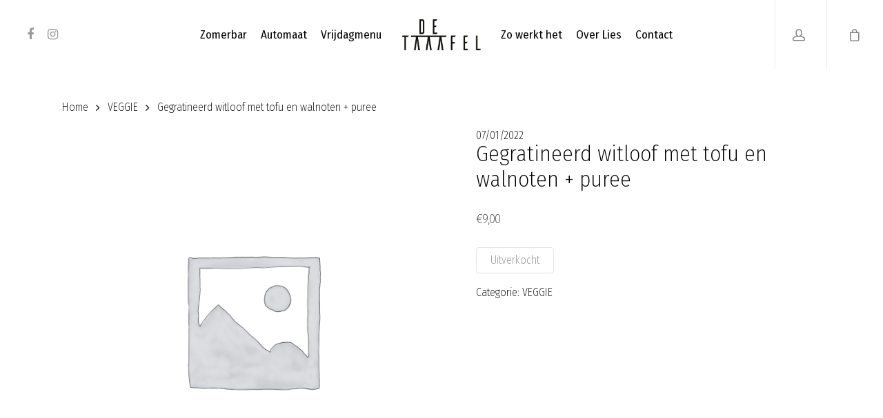

--- FILE ---
content_type: text/html; charset=UTF-8
request_url: https://www.detaaafel.be/product/gegratineerd-witloof-met-tofu-en-walnoten-puree/
body_size: 15339
content:
<!DOCTYPE html>

<html lang="nl-NL" class="no-js">
<head>
	
	<meta charset="UTF-8">
	
	<meta name="viewport" content="width=device-width, initial-scale=1, maximum-scale=1, user-scalable=0" /><meta name='robots' content='index, follow, max-image-preview:large, max-snippet:-1, max-video-preview:-1' />
<!-- Jetpack Site Verification Tags -->
<meta name="google-site-verification" content="Sc4talRi4aDM5f4gtLt1Zt64ZBzhi2ZjIcEFQ-8nXc0" />


	<!-- This site is optimized with the Yoast SEO plugin v26.6 - https://yoast.com/wordpress/plugins/seo/ -->
	<title>Gegratineerd witloof met tofu en walnoten + puree - De Taaafel</title>
	<link rel="canonical" href="https://www.detaaafel.be/product/gegratineerd-witloof-met-tofu-en-walnoten-puree/" />
	<meta property="og:locale" content="nl_NL" />
	<meta property="og:type" content="article" />
	<meta property="og:title" content="Gegratineerd witloof met tofu en walnoten + puree - De Taaafel" />
	<meta property="og:url" content="https://www.detaaafel.be/product/gegratineerd-witloof-met-tofu-en-walnoten-puree/" />
	<meta property="og:site_name" content="De Taaafel" />
	<meta property="article:publisher" content="https://www.facebook.com/taaafel" />
	<meta property="article:modified_time" content="2022-01-31T19:02:54+00:00" />
	<meta name="twitter:card" content="summary_large_image" />
	<script data-jetpack-boost="ignore" type="application/ld+json" class="yoast-schema-graph">{"@context":"https://schema.org","@graph":[{"@type":"WebPage","@id":"https://www.detaaafel.be/product/gegratineerd-witloof-met-tofu-en-walnoten-puree/","url":"https://www.detaaafel.be/product/gegratineerd-witloof-met-tofu-en-walnoten-puree/","name":"Gegratineerd witloof met tofu en walnoten + puree - De Taaafel","isPartOf":{"@id":"https://www.detaaafel.be/#website"},"datePublished":"2021-12-27T19:29:32+00:00","dateModified":"2022-01-31T19:02:54+00:00","breadcrumb":{"@id":"https://www.detaaafel.be/product/gegratineerd-witloof-met-tofu-en-walnoten-puree/#breadcrumb"},"inLanguage":"nl-NL","potentialAction":[{"@type":"ReadAction","target":["https://www.detaaafel.be/product/gegratineerd-witloof-met-tofu-en-walnoten-puree/"]}]},{"@type":"BreadcrumbList","@id":"https://www.detaaafel.be/product/gegratineerd-witloof-met-tofu-en-walnoten-puree/#breadcrumb","itemListElement":[{"@type":"ListItem","position":1,"name":"Home","item":"https://www.detaaafel.be/"},{"@type":"ListItem","position":2,"name":"Catering","item":"https://www.detaaafel.be/catering/"},{"@type":"ListItem","position":3,"name":"Gegratineerd witloof met tofu en walnoten + puree"}]},{"@type":"WebSite","@id":"https://www.detaaafel.be/#website","url":"https://www.detaaafel.be/","name":"De Taaafel","description":"gezond - lokaal Afhaal en Catering","publisher":{"@id":"https://www.detaaafel.be/#organization"},"potentialAction":[{"@type":"SearchAction","target":{"@type":"EntryPoint","urlTemplate":"https://www.detaaafel.be/?s={search_term_string}"},"query-input":{"@type":"PropertyValueSpecification","valueRequired":true,"valueName":"search_term_string"}}],"inLanguage":"nl-NL"},{"@type":"Organization","@id":"https://www.detaaafel.be/#organization","name":"De Taaafel","url":"https://www.detaaafel.be/","logo":{"@type":"ImageObject","inLanguage":"nl-NL","@id":"https://www.detaaafel.be/#/schema/logo/image/","url":"https://www.detaaafel.be/wp-content/uploads/2021/03/logo-detaaafel-full.png","contentUrl":"https://www.detaaafel.be/wp-content/uploads/2021/03/logo-detaaafel-full.png","width":673,"height":266,"caption":"De Taaafel"},"image":{"@id":"https://www.detaaafel.be/#/schema/logo/image/"},"sameAs":["https://www.facebook.com/taaafel","https://www.instagram.com/de_taaafel/"]}]}</script>
	<!-- / Yoast SEO plugin. -->


<link rel='dns-prefetch' href='//stats.wp.com' />
<link rel='dns-prefetch' href='//capi-automation.s3.us-east-2.amazonaws.com' />
<link rel='dns-prefetch' href='//www.googletagmanager.com' />
<link rel='dns-prefetch' href='//fonts.googleapis.com' />
<link rel='preconnect' href='//i0.wp.com' />
<link rel='preconnect' href='//c0.wp.com' />
<link rel="alternate" type="application/rss+xml" title="De Taaafel &raquo; feed" href="https://www.detaaafel.be/feed/" />
<link rel="alternate" type="application/rss+xml" title="De Taaafel &raquo; reacties feed" href="https://www.detaaafel.be/comments/feed/" />
<link rel="alternate" title="oEmbed (JSON)" type="application/json+oembed" href="https://www.detaaafel.be/wp-json/oembed/1.0/embed?url=https%3A%2F%2Fwww.detaaafel.be%2Fproduct%2Fgegratineerd-witloof-met-tofu-en-walnoten-puree%2F" />
<link rel="alternate" title="oEmbed (XML)" type="text/xml+oembed" href="https://www.detaaafel.be/wp-json/oembed/1.0/embed?url=https%3A%2F%2Fwww.detaaafel.be%2Fproduct%2Fgegratineerd-witloof-met-tofu-en-walnoten-puree%2F&#038;format=xml" />
<link rel='stylesheet' id='all-css-f10dcab5f02a5ebf33af412b9d9dff7e' href='https://usercontent.one/wp/www.detaaafel.be/wp-content/boost-cache/static/8771f321ae.min.css?media=1761208745' type='text/css' media='all' />
<link rel='stylesheet' id='only-screen-and-max-width-768px-css-f3e8cba41c0196cbc3602fea247c890e' href='https://usercontent.one/wp/www.detaaafel.be/wp-content/boost-cache/static/66bc6f9071.min.css?media=1761208745' type='text/css' media='only screen and (max-width: 768px)' />
<style id='wp-img-auto-sizes-contain-inline-css'>
img:is([sizes=auto i],[sizes^="auto," i]){contain-intrinsic-size:3000px 1500px}
/*# sourceURL=wp-img-auto-sizes-contain-inline-css */
</style>
<style id='wp-block-library-inline-css'>
:root{--wp-block-synced-color:#7a00df;--wp-block-synced-color--rgb:122,0,223;--wp-bound-block-color:var(--wp-block-synced-color);--wp-editor-canvas-background:#ddd;--wp-admin-theme-color:#007cba;--wp-admin-theme-color--rgb:0,124,186;--wp-admin-theme-color-darker-10:#006ba1;--wp-admin-theme-color-darker-10--rgb:0,107,160.5;--wp-admin-theme-color-darker-20:#005a87;--wp-admin-theme-color-darker-20--rgb:0,90,135;--wp-admin-border-width-focus:2px}@media (min-resolution:192dpi){:root{--wp-admin-border-width-focus:1.5px}}.wp-element-button{cursor:pointer}:root .has-very-light-gray-background-color{background-color:#eee}:root .has-very-dark-gray-background-color{background-color:#313131}:root .has-very-light-gray-color{color:#eee}:root .has-very-dark-gray-color{color:#313131}:root .has-vivid-green-cyan-to-vivid-cyan-blue-gradient-background{background:linear-gradient(135deg,#00d084,#0693e3)}:root .has-purple-crush-gradient-background{background:linear-gradient(135deg,#34e2e4,#4721fb 50%,#ab1dfe)}:root .has-hazy-dawn-gradient-background{background:linear-gradient(135deg,#faaca8,#dad0ec)}:root .has-subdued-olive-gradient-background{background:linear-gradient(135deg,#fafae1,#67a671)}:root .has-atomic-cream-gradient-background{background:linear-gradient(135deg,#fdd79a,#004a59)}:root .has-nightshade-gradient-background{background:linear-gradient(135deg,#330968,#31cdcf)}:root .has-midnight-gradient-background{background:linear-gradient(135deg,#020381,#2874fc)}:root{--wp--preset--font-size--normal:16px;--wp--preset--font-size--huge:42px}.has-regular-font-size{font-size:1em}.has-larger-font-size{font-size:2.625em}.has-normal-font-size{font-size:var(--wp--preset--font-size--normal)}.has-huge-font-size{font-size:var(--wp--preset--font-size--huge)}.has-text-align-center{text-align:center}.has-text-align-left{text-align:left}.has-text-align-right{text-align:right}.has-fit-text{white-space:nowrap!important}#end-resizable-editor-section{display:none}.aligncenter{clear:both}.items-justified-left{justify-content:flex-start}.items-justified-center{justify-content:center}.items-justified-right{justify-content:flex-end}.items-justified-space-between{justify-content:space-between}.screen-reader-text{border:0;clip-path:inset(50%);height:1px;margin:-1px;overflow:hidden;padding:0;position:absolute;width:1px;word-wrap:normal!important}.screen-reader-text:focus{background-color:#ddd;clip-path:none;color:#444;display:block;font-size:1em;height:auto;left:5px;line-height:normal;padding:15px 23px 14px;text-decoration:none;top:5px;width:auto;z-index:100000}html :where(.has-border-color){border-style:solid}html :where([style*=border-top-color]){border-top-style:solid}html :where([style*=border-right-color]){border-right-style:solid}html :where([style*=border-bottom-color]){border-bottom-style:solid}html :where([style*=border-left-color]){border-left-style:solid}html :where([style*=border-width]){border-style:solid}html :where([style*=border-top-width]){border-top-style:solid}html :where([style*=border-right-width]){border-right-style:solid}html :where([style*=border-bottom-width]){border-bottom-style:solid}html :where([style*=border-left-width]){border-left-style:solid}html :where(img[class*=wp-image-]){height:auto;max-width:100%}:where(figure){margin:0 0 1em}html :where(.is-position-sticky){--wp-admin--admin-bar--position-offset:var(--wp-admin--admin-bar--height,0px)}@media screen and (max-width:600px){html :where(.is-position-sticky){--wp-admin--admin-bar--position-offset:0px}}

/*# sourceURL=wp-block-library-inline-css */
</style><link rel='stylesheet' id='all-css-ed47d869ee046fca76d26d24a7473c71' href='https://usercontent.one/wp/www.detaaafel.be/wp-content/boost-cache/static/c31ad5c7e6.min.css?media=1761208745' type='text/css' media='all' />
<style id='global-styles-inline-css'>
:root{--wp--preset--aspect-ratio--square: 1;--wp--preset--aspect-ratio--4-3: 4/3;--wp--preset--aspect-ratio--3-4: 3/4;--wp--preset--aspect-ratio--3-2: 3/2;--wp--preset--aspect-ratio--2-3: 2/3;--wp--preset--aspect-ratio--16-9: 16/9;--wp--preset--aspect-ratio--9-16: 9/16;--wp--preset--color--black: #000000;--wp--preset--color--cyan-bluish-gray: #abb8c3;--wp--preset--color--white: #ffffff;--wp--preset--color--pale-pink: #f78da7;--wp--preset--color--vivid-red: #cf2e2e;--wp--preset--color--luminous-vivid-orange: #ff6900;--wp--preset--color--luminous-vivid-amber: #fcb900;--wp--preset--color--light-green-cyan: #7bdcb5;--wp--preset--color--vivid-green-cyan: #00d084;--wp--preset--color--pale-cyan-blue: #8ed1fc;--wp--preset--color--vivid-cyan-blue: #0693e3;--wp--preset--color--vivid-purple: #9b51e0;--wp--preset--gradient--vivid-cyan-blue-to-vivid-purple: linear-gradient(135deg,rgb(6,147,227) 0%,rgb(155,81,224) 100%);--wp--preset--gradient--light-green-cyan-to-vivid-green-cyan: linear-gradient(135deg,rgb(122,220,180) 0%,rgb(0,208,130) 100%);--wp--preset--gradient--luminous-vivid-amber-to-luminous-vivid-orange: linear-gradient(135deg,rgb(252,185,0) 0%,rgb(255,105,0) 100%);--wp--preset--gradient--luminous-vivid-orange-to-vivid-red: linear-gradient(135deg,rgb(255,105,0) 0%,rgb(207,46,46) 100%);--wp--preset--gradient--very-light-gray-to-cyan-bluish-gray: linear-gradient(135deg,rgb(238,238,238) 0%,rgb(169,184,195) 100%);--wp--preset--gradient--cool-to-warm-spectrum: linear-gradient(135deg,rgb(74,234,220) 0%,rgb(151,120,209) 20%,rgb(207,42,186) 40%,rgb(238,44,130) 60%,rgb(251,105,98) 80%,rgb(254,248,76) 100%);--wp--preset--gradient--blush-light-purple: linear-gradient(135deg,rgb(255,206,236) 0%,rgb(152,150,240) 100%);--wp--preset--gradient--blush-bordeaux: linear-gradient(135deg,rgb(254,205,165) 0%,rgb(254,45,45) 50%,rgb(107,0,62) 100%);--wp--preset--gradient--luminous-dusk: linear-gradient(135deg,rgb(255,203,112) 0%,rgb(199,81,192) 50%,rgb(65,88,208) 100%);--wp--preset--gradient--pale-ocean: linear-gradient(135deg,rgb(255,245,203) 0%,rgb(182,227,212) 50%,rgb(51,167,181) 100%);--wp--preset--gradient--electric-grass: linear-gradient(135deg,rgb(202,248,128) 0%,rgb(113,206,126) 100%);--wp--preset--gradient--midnight: linear-gradient(135deg,rgb(2,3,129) 0%,rgb(40,116,252) 100%);--wp--preset--font-size--small: 13px;--wp--preset--font-size--medium: 20px;--wp--preset--font-size--large: 36px;--wp--preset--font-size--x-large: 42px;--wp--preset--spacing--20: 0.44rem;--wp--preset--spacing--30: 0.67rem;--wp--preset--spacing--40: 1rem;--wp--preset--spacing--50: 1.5rem;--wp--preset--spacing--60: 2.25rem;--wp--preset--spacing--70: 3.38rem;--wp--preset--spacing--80: 5.06rem;--wp--preset--shadow--natural: 6px 6px 9px rgba(0, 0, 0, 0.2);--wp--preset--shadow--deep: 12px 12px 50px rgba(0, 0, 0, 0.4);--wp--preset--shadow--sharp: 6px 6px 0px rgba(0, 0, 0, 0.2);--wp--preset--shadow--outlined: 6px 6px 0px -3px rgb(255, 255, 255), 6px 6px rgb(0, 0, 0);--wp--preset--shadow--crisp: 6px 6px 0px rgb(0, 0, 0);}:where(.is-layout-flex){gap: 0.5em;}:where(.is-layout-grid){gap: 0.5em;}body .is-layout-flex{display: flex;}.is-layout-flex{flex-wrap: wrap;align-items: center;}.is-layout-flex > :is(*, div){margin: 0;}body .is-layout-grid{display: grid;}.is-layout-grid > :is(*, div){margin: 0;}:where(.wp-block-columns.is-layout-flex){gap: 2em;}:where(.wp-block-columns.is-layout-grid){gap: 2em;}:where(.wp-block-post-template.is-layout-flex){gap: 1.25em;}:where(.wp-block-post-template.is-layout-grid){gap: 1.25em;}.has-black-color{color: var(--wp--preset--color--black) !important;}.has-cyan-bluish-gray-color{color: var(--wp--preset--color--cyan-bluish-gray) !important;}.has-white-color{color: var(--wp--preset--color--white) !important;}.has-pale-pink-color{color: var(--wp--preset--color--pale-pink) !important;}.has-vivid-red-color{color: var(--wp--preset--color--vivid-red) !important;}.has-luminous-vivid-orange-color{color: var(--wp--preset--color--luminous-vivid-orange) !important;}.has-luminous-vivid-amber-color{color: var(--wp--preset--color--luminous-vivid-amber) !important;}.has-light-green-cyan-color{color: var(--wp--preset--color--light-green-cyan) !important;}.has-vivid-green-cyan-color{color: var(--wp--preset--color--vivid-green-cyan) !important;}.has-pale-cyan-blue-color{color: var(--wp--preset--color--pale-cyan-blue) !important;}.has-vivid-cyan-blue-color{color: var(--wp--preset--color--vivid-cyan-blue) !important;}.has-vivid-purple-color{color: var(--wp--preset--color--vivid-purple) !important;}.has-black-background-color{background-color: var(--wp--preset--color--black) !important;}.has-cyan-bluish-gray-background-color{background-color: var(--wp--preset--color--cyan-bluish-gray) !important;}.has-white-background-color{background-color: var(--wp--preset--color--white) !important;}.has-pale-pink-background-color{background-color: var(--wp--preset--color--pale-pink) !important;}.has-vivid-red-background-color{background-color: var(--wp--preset--color--vivid-red) !important;}.has-luminous-vivid-orange-background-color{background-color: var(--wp--preset--color--luminous-vivid-orange) !important;}.has-luminous-vivid-amber-background-color{background-color: var(--wp--preset--color--luminous-vivid-amber) !important;}.has-light-green-cyan-background-color{background-color: var(--wp--preset--color--light-green-cyan) !important;}.has-vivid-green-cyan-background-color{background-color: var(--wp--preset--color--vivid-green-cyan) !important;}.has-pale-cyan-blue-background-color{background-color: var(--wp--preset--color--pale-cyan-blue) !important;}.has-vivid-cyan-blue-background-color{background-color: var(--wp--preset--color--vivid-cyan-blue) !important;}.has-vivid-purple-background-color{background-color: var(--wp--preset--color--vivid-purple) !important;}.has-black-border-color{border-color: var(--wp--preset--color--black) !important;}.has-cyan-bluish-gray-border-color{border-color: var(--wp--preset--color--cyan-bluish-gray) !important;}.has-white-border-color{border-color: var(--wp--preset--color--white) !important;}.has-pale-pink-border-color{border-color: var(--wp--preset--color--pale-pink) !important;}.has-vivid-red-border-color{border-color: var(--wp--preset--color--vivid-red) !important;}.has-luminous-vivid-orange-border-color{border-color: var(--wp--preset--color--luminous-vivid-orange) !important;}.has-luminous-vivid-amber-border-color{border-color: var(--wp--preset--color--luminous-vivid-amber) !important;}.has-light-green-cyan-border-color{border-color: var(--wp--preset--color--light-green-cyan) !important;}.has-vivid-green-cyan-border-color{border-color: var(--wp--preset--color--vivid-green-cyan) !important;}.has-pale-cyan-blue-border-color{border-color: var(--wp--preset--color--pale-cyan-blue) !important;}.has-vivid-cyan-blue-border-color{border-color: var(--wp--preset--color--vivid-cyan-blue) !important;}.has-vivid-purple-border-color{border-color: var(--wp--preset--color--vivid-purple) !important;}.has-vivid-cyan-blue-to-vivid-purple-gradient-background{background: var(--wp--preset--gradient--vivid-cyan-blue-to-vivid-purple) !important;}.has-light-green-cyan-to-vivid-green-cyan-gradient-background{background: var(--wp--preset--gradient--light-green-cyan-to-vivid-green-cyan) !important;}.has-luminous-vivid-amber-to-luminous-vivid-orange-gradient-background{background: var(--wp--preset--gradient--luminous-vivid-amber-to-luminous-vivid-orange) !important;}.has-luminous-vivid-orange-to-vivid-red-gradient-background{background: var(--wp--preset--gradient--luminous-vivid-orange-to-vivid-red) !important;}.has-very-light-gray-to-cyan-bluish-gray-gradient-background{background: var(--wp--preset--gradient--very-light-gray-to-cyan-bluish-gray) !important;}.has-cool-to-warm-spectrum-gradient-background{background: var(--wp--preset--gradient--cool-to-warm-spectrum) !important;}.has-blush-light-purple-gradient-background{background: var(--wp--preset--gradient--blush-light-purple) !important;}.has-blush-bordeaux-gradient-background{background: var(--wp--preset--gradient--blush-bordeaux) !important;}.has-luminous-dusk-gradient-background{background: var(--wp--preset--gradient--luminous-dusk) !important;}.has-pale-ocean-gradient-background{background: var(--wp--preset--gradient--pale-ocean) !important;}.has-electric-grass-gradient-background{background: var(--wp--preset--gradient--electric-grass) !important;}.has-midnight-gradient-background{background: var(--wp--preset--gradient--midnight) !important;}.has-small-font-size{font-size: var(--wp--preset--font-size--small) !important;}.has-medium-font-size{font-size: var(--wp--preset--font-size--medium) !important;}.has-large-font-size{font-size: var(--wp--preset--font-size--large) !important;}.has-x-large-font-size{font-size: var(--wp--preset--font-size--x-large) !important;}
/*# sourceURL=global-styles-inline-css */
</style>

<style id='classic-theme-styles-inline-css'>
/*! This file is auto-generated */
.wp-block-button__link{color:#fff;background-color:#32373c;border-radius:9999px;box-shadow:none;text-decoration:none;padding:calc(.667em + 2px) calc(1.333em + 2px);font-size:1.125em}.wp-block-file__button{background:#32373c;color:#fff;text-decoration:none}
/*# sourceURL=/wp-includes/css/classic-themes.min.css */
</style>
<style id='woocommerce-inline-inline-css'>
.woocommerce form .form-row .required { visibility: visible; }
/*# sourceURL=woocommerce-inline-inline-css */
</style>
<link rel='stylesheet' id='nectar_default_font_open_sans-css' href='https://fonts.googleapis.com/css?family=Open+Sans%3A300%2C400%2C600%2C700&#038;subset=latin%2Clatin-ext' media='all' />
<link rel='stylesheet' id='redux-google-fonts-salient_redux-css' href='https://fonts.googleapis.com/css?family=Fira+Sans+Condensed%3A500%2C400%2C200&#038;ver=1666206475' media='all' />




<!-- Google tag (gtag.js) snippet toegevoegd door Site Kit -->
<!-- Google Analytics snippet toegevoegd door Site Kit -->







<link rel="https://api.w.org/" href="https://www.detaaafel.be/wp-json/" /><link rel="alternate" title="JSON" type="application/json" href="https://www.detaaafel.be/wp-json/wp/v2/product/2199" /><link rel="EditURI" type="application/rsd+xml" title="RSD" href="https://www.detaaafel.be/xmlrpc.php?rsd" />
<meta name="generator" content="WordPress 6.9" />
<meta name="generator" content="WooCommerce 10.4.3" />
<link rel='shortlink' href='https://www.detaaafel.be/?p=2199' />
<meta name="generator" content="Site Kit by Google 1.171.0" /><style>[class*=" icon-oc-"],[class^=icon-oc-]{speak:none;font-style:normal;font-weight:400;font-variant:normal;text-transform:none;line-height:1;-webkit-font-smoothing:antialiased;-moz-osx-font-smoothing:grayscale}.icon-oc-one-com-white-32px-fill:before{content:"901"}.icon-oc-one-com:before{content:"900"}#one-com-icon,.toplevel_page_onecom-wp .wp-menu-image{speak:none;display:flex;align-items:center;justify-content:center;text-transform:none;line-height:1;-webkit-font-smoothing:antialiased;-moz-osx-font-smoothing:grayscale}.onecom-wp-admin-bar-item>a,.toplevel_page_onecom-wp>.wp-menu-name{font-size:16px;font-weight:400;line-height:1}.toplevel_page_onecom-wp>.wp-menu-name img{width:69px;height:9px;}.wp-submenu-wrap.wp-submenu>.wp-submenu-head>img{width:88px;height:auto}.onecom-wp-admin-bar-item>a img{height:7px!important}.onecom-wp-admin-bar-item>a img,.toplevel_page_onecom-wp>.wp-menu-name img{opacity:.8}.onecom-wp-admin-bar-item.hover>a img,.toplevel_page_onecom-wp.wp-has-current-submenu>.wp-menu-name img,li.opensub>a.toplevel_page_onecom-wp>.wp-menu-name img{opacity:1}#one-com-icon:before,.onecom-wp-admin-bar-item>a:before,.toplevel_page_onecom-wp>.wp-menu-image:before{content:'';position:static!important;background-color:rgba(240,245,250,.4);border-radius:102px;width:18px;height:18px;padding:0!important}.onecom-wp-admin-bar-item>a:before{width:14px;height:14px}.onecom-wp-admin-bar-item.hover>a:before,.toplevel_page_onecom-wp.opensub>a>.wp-menu-image:before,.toplevel_page_onecom-wp.wp-has-current-submenu>.wp-menu-image:before{background-color:#76b82a}.onecom-wp-admin-bar-item>a{display:inline-flex!important;align-items:center;justify-content:center}#one-com-logo-wrapper{font-size:4em}#one-com-icon{vertical-align:middle}.imagify-welcome{display:none !important;}</style><style type='text/css' id='wqpmb_internal_css'>.qib-button-wrapper button.qib-button,.qib-button-wrapper .quantity input.input-text.qty.text{
border-width: 1px;
}</style>	<style>img#wpstats{display:none}</style>
		




	<noscript><style>.woocommerce-product-gallery{ opacity: 1 !important; }</style></noscript>
				
			<!-- WooCommerce Facebook Integration Begin -->
			
			<!-- WooCommerce Facebook Integration End -->
			<meta name="generator" content="Powered by WPBakery Page Builder - drag and drop page builder for WordPress."/>
<link rel="icon" href="https://i0.wp.com/www.detaaafel.be/wp-content/uploads/2020/11/cropped-logopdf-e1611864675682.jpg?fit=21%2C32&#038;ssl=1" sizes="32x32" />
<link rel="icon" href="https://i0.wp.com/www.detaaafel.be/wp-content/uploads/2020/11/cropped-logopdf-e1611864675682.jpg?fit=123%2C192&#038;ssl=1" sizes="192x192" />
<link rel="apple-touch-icon" href="https://i0.wp.com/www.detaaafel.be/wp-content/uploads/2020/11/cropped-logopdf-e1611864675682.jpg?fit=115%2C180&#038;ssl=1" />
<meta name="msapplication-TileImage" content="https://i0.wp.com/www.detaaafel.be/wp-content/uploads/2020/11/cropped-logopdf-e1611864675682.jpg?fit=173%2C270&#038;ssl=1" />
<noscript><style> .wpb_animate_when_almost_visible { opacity: 1; }</style></noscript>	
<link rel='stylesheet' id='all-css-ff552b0af12440c147b10316496973f0' href='https://usercontent.one/wp/www.detaaafel.be/wp-content/boost-cache/static/7a0aa2fda3.min.css?media=1761208745' type='text/css' media='all' />
</head>


<body class="wp-singular product-template-default single single-product postid-2199 wp-theme-salient wp-child-theme-salient-child theme-salient wpt_device_desktop woocommerce woocommerce-page woocommerce-no-js wpt_table_body wpt-body-Product_Table ascend wpb-js-composer js-comp-ver-6.4.2 vc_responsive" data-footer-reveal="false" data-footer-reveal-shadow="none" data-header-format="centered-logo-between-menu" data-body-border="off" data-boxed-style="" data-header-breakpoint="1000" data-dropdown-style="minimal" data-cae="easeOutCubic" data-cad="750" data-megamenu-width="contained" data-aie="none" data-ls="fancybox" data-apte="standard" data-hhun="0" data-fancy-form-rcs="default" data-form-style="minimal" data-form-submit="see-through" data-is="minimal" data-button-style="slightly_rounded_shadow" data-user-account-button="true" data-flex-cols="true" data-col-gap="default" data-header-inherit-rc="false" data-header-search="false" data-animated-anchors="true" data-ajax-transitions="false" data-full-width-header="true" data-slide-out-widget-area="true" data-slide-out-widget-area-style="fullscreen-alt" data-user-set-ocm="off" data-loading-animation="none" data-bg-header="false" data-responsive="1" data-ext-responsive="true" data-header-resize="1" data-header-color="light" data-transparent-header="false" data-cart="true" data-remove-m-parallax="" data-remove-m-video-bgs="" data-m-animate="0" data-force-header-trans-color="light" data-smooth-scrolling="0" data-permanent-transparent="false" >
	
		
	<div id="header-space"  data-header-mobile-fixed='1'></div> 
	
		
	<div id="header-outer" data-has-menu="true" data-has-buttons="yes" data-header-button_style="default" data-using-pr-menu="false" data-mobile-fixed="1" data-ptnm="false" data-lhe="animated_underline" data-user-set-bg="#ffffff" data-format="centered-logo-between-menu" data-permanent-transparent="false" data-megamenu-rt="0" data-remove-fixed="0" data-header-resize="1" data-cart="true" data-transparency-option="0" data-box-shadow="none" data-shrink-num="6" data-using-secondary="0" data-using-logo="1" data-logo-height="45" data-m-logo-height="30" data-padding="28" data-full-width="true" data-condense="false" >
		
		
<header id="top">
	<div class="container">
		<div class="row">
			<div class="col span_3">
				<a id="logo" href="https://www.detaaafel.be" data-supplied-ml-starting-dark="false" data-supplied-ml-starting="false" data-supplied-ml="true" >
					<img class="stnd default-logo dark-version" alt="De Taaafel" src="https://i0.wp.com/www.detaaafel.be/wp-content/uploads/2021/03/logo-detaaafel-full.png?fit=673%2C266&ssl=1" srcset="https://i0.wp.com/www.detaaafel.be/wp-content/uploads/2021/03/logo-detaaafel-full.png?fit=673%2C266&ssl=1 1x, https://i0.wp.com/www.detaaafel.be/wp-content/uploads/2021/03/logo-detaaafel-full.png?fit=673%2C266&ssl=1 2x" /><img class="mobile-only-logo" alt="De Taaafel" src="https://i0.wp.com/www.detaaafel.be/wp-content/uploads/2021/03/logo-detaaafel-tafel-1.png?fit=304%2C127&ssl=1" /> 
				</a>
				
							</div><!--/span_3-->
			
			<div class="col span_9 col_last">
									<a class="mobile-user-account" href="https://www.detaaafel.be/mijn-account"><span class="normal icon-salient-m-user" aria-hidden="true"></span></a>
											
						<a id="mobile-cart-link" href="https://www.detaaafel.be/winkelmand/"><i class="icon-salient-cart"></i><div class="cart-wrap"><span>0 </span></div></a>
											<div class="slide-out-widget-area-toggle mobile-icon fullscreen-alt" data-custom-color="false" data-icon-animation="simple-transform">
						<div> <a href="#sidewidgetarea" aria-label="Navigation Menu" aria-expanded="false" class="closed">
							<span aria-hidden="true"> <i class="lines-button x2"> <i class="lines"></i> </i> </span>
						</a></div> 
					</div>
								
									
					<nav>
						
						<ul class="sf-menu">	
							<li id="menu-item-3307" class="menu-item menu-item-type-post_type menu-item-object-page menu-item-3307"><a href="https://www.detaaafel.be/zomerbar/">Zomerbar</a></li>
<li id="menu-item-4037" class="menu-item menu-item-type-post_type menu-item-object-page menu-item-4037"><a href="https://www.detaaafel.be/automaat/">Automaat</a></li>
<li id="menu-item-1288" class="menu-item menu-item-type-post_type menu-item-object-page menu-item-1288"><a href="https://www.detaaafel.be/elke-maand-een-nieuw-vrijdagmenu/">Vrijdagmenu</a></li>
<li id="menu-item-1391" class="menu-item menu-item-type-post_type menu-item-object-page menu-item-1391"><a href="https://www.detaaafel.be/zo-werkt-het/">Zo werkt het</a></li>
<li id="menu-item-1383" class="menu-item menu-item-type-post_type menu-item-object-page menu-item-1383"><a href="https://www.detaaafel.be/over-lies-vandergeynst/">Over Lies</a></li>
<li id="menu-item-1432" class="menu-item menu-item-type-post_type menu-item-object-page menu-item-1432"><a href="https://www.detaaafel.be/contact/">Contact</a></li>
<li id="social-in-menu" class="button_social_group"><a target="_blank" href="https://www.facebook.com/taaafel"><i class="fa fa-facebook"></i> </a><a target="_blank" href="https://www.instagram.com/de_taaafel/"><i class="fa fa-instagram"></i> </a></li>						</ul>
						

													<ul class="buttons sf-menu" data-user-set-ocm="off">
								
								<li id="nectar-user-account"><div><a href="https://www.detaaafel.be/mijn-account"><span class="icon-salient-m-user" aria-hidden="true"></span></a></div> </li><li class="nectar-woo-cart">				
			<div class="cart-outer" data-user-set-ocm="off" data-cart-style="dropdown">
				<div class="cart-menu-wrap">
					<div class="cart-menu">
						<a class="cart-contents" href="https://www.detaaafel.be/winkelmand/"><div class="cart-icon-wrap"><i class="icon-salient-cart"></i> <div class="cart-wrap"><span>0 </span></div> </div></a>
					</div>
				</div>
				
				<div class="cart-notification">
					<span class="item-name"></span> was successfully added to your cart.				</div>
				
				<div class="widget woocommerce widget_shopping_cart"><h2 class="widgettitle">Winkelwagen</h2><div class="widget_shopping_cart_content"></div></div>					
			</div>
				
			</li>								
							</ul>
												
					</nav>
					
					<div class="logo-spacing" data-using-image="true"><img class="hidden-logo" alt="De Taaafel" src="https://i0.wp.com/www.detaaafel.be/wp-content/uploads/2021/03/logo-detaaafel-full.png?fit=673%2C266&ssl=1" /></div>					
				</div><!--/span_9-->
				
								
			</div><!--/row-->
					</div><!--/container-->
	</header>
		
	</div>
	
	
<div id="search-outer" class="nectar">
	<div id="search">
		<div class="container">
			 <div id="search-box">
				 <div class="inner-wrap">
					 <div class="col span_12">
						  <form role="search" action="https://www.detaaafel.be/" method="GET">
															<input type="text" name="s"  value="Start Typing..." data-placeholder="Start Typing..." />
															
						<span><i>Press enter to begin your search</i></span>						</form>
					</div><!--/span_12-->
				</div><!--/inner-wrap-->
			 </div><!--/search-box-->
			 <div id="close"><a href="#">
				<span class="icon-salient-x" aria-hidden="true"></span>				 </a></div>
		 </div><!--/container-->
	</div><!--/search-->
</div><!--/search-outer-->
	
	<div id="ajax-content-wrap">
		
		
	<div class="container-wrap" data-midnight="dark"><div class="container main-content"><div class="row"><div class="nectar-shop-header"></div><nav class="woocommerce-breadcrumb" aria-label="Breadcrumb"><a href="https://www.detaaafel.be">Home</a> <i class="fa fa-angle-right"></i> <a href="https://www.detaaafel.be/product-categorie/veggie/">VEGGIE</a> <i class="fa fa-angle-right"></i> Gegratineerd witloof met tofu en walnoten + puree</nav>
					
			<div class="woocommerce-notices-wrapper"></div>
	<div itemscope data-project-style="classic" data-hide-product-sku="false" data-gallery-style="ios_slider" data-tab-pos="fullwidth" id="product-2199" class="product type-product post-2199 status-publish first outofstock product_cat-veggie shipping-taxable purchasable product-type-simple">

	<div class='span_5 col single-product-main-image'>

    <div class="images" data-has-gallery-imgs="false">

    	<div class="flickity product-slider woocommerce-product-gallery">

			<div class="slider generate-markup">

				<div class="slide"><img src="https://i0.wp.com/www.detaaafel.be/wp-content/uploads/woocommerce-placeholder.png?fit=1200%2C1200&ssl=1" alt="Plaatshouder" /></div>			
			</div>
         	
    	
		</div>
		
	</div>

        		
	 
</div>
	<div class="summary entry-summary">

		 	07/01/2022<br>
<h1 class="product_title entry-title">Gegratineerd witloof met tofu en walnoten + puree</h1><p class="price"><span class="woocommerce-Price-amount amount"><bdi><span class="woocommerce-Price-currencySymbol">&euro;</span>9,00</bdi></span></p>
<p class="stock out-of-stock">Uitverkocht</p>
<div class="product_meta">

	
	
	<span class="posted_in">Categorie: <a href="https://www.detaaafel.be/product-categorie/veggie/" rel="tag">VEGGIE</a></span>
	
	
</div>

	</div><!-- .summary -->

	<div class="after-product-summary-clear"></div><div class="clear"></div>
	<section class="related products">

					<h2>Gerelateerde producten</h2>
				
  <ul class="products columns-4" data-n-desktop-columns="default" data-n-desktop-small-columns="default" data-n-tablet-columns="default" data-n-phone-columns="default" data-product-style="classic">



			
					
	<li class="classic product type-product post-2159 status-publish first outofstock product_cat-veggie shipping-taxable purchasable product-type-simple" >


	

				
	   <div class="product-wrap">

			<a href="https://www.detaaafel.be/product/falafels-pompoenpuree-met-kokos-kerrie-en-kaneel/">	
							<img width="1200" height="1200" src="https://i0.wp.com/www.detaaafel.be/wp-content/uploads/woocommerce-placeholder.png?resize=1200%2C1200&amp;ssl=1" class="woocommerce-placeholder wp-post-image" alt="Plaatshouder" decoding="async" loading="lazy" />			 </a>
			<div class="product-add-to-cart" data-nectar-quickview="true"><a href="https://www.detaaafel.be/product/falafels-pompoenpuree-met-kokos-kerrie-en-kaneel/" data-quantity="1" class="button product_type_simple" data-product_id="2159" data-product_sku="" aria-label="Lees meer over &ldquo;Falafels, pompoenpuree met kokos, kerrie en kaneel&rdquo;" rel="nofollow" data-success_message="">Lees verder</a><a class="nectar_quick_view no-ajaxy button" data-product-id="2159"> <i class="normal icon-salient-m-eye"></i>
    <span>Quick View</span></a></div>		   </div>
				
	  

		<h2 class="woocommerce-loop-product__title">Falafels, pompoenpuree met kokos, kerrie en kaneel</h2>
	<span class="price"><span class="woocommerce-Price-amount amount"><bdi><span class="woocommerce-Price-currencySymbol">&euro;</span>10,00</bdi></span></span>

	

	
</li>
			
					
	<li class="classic product type-product post-1776 status-publish outofstock product_cat-veggie shipping-taxable purchasable product-type-simple" >


	

				
	   <div class="product-wrap">

			<a href="https://www.detaaafel.be/product/venkelstoofpotje-met-kikkererwten/">	
							<img width="1200" height="1200" src="https://i0.wp.com/www.detaaafel.be/wp-content/uploads/woocommerce-placeholder.png?resize=1200%2C1200&amp;ssl=1" class="woocommerce-placeholder wp-post-image" alt="Plaatshouder" decoding="async" loading="lazy" />			 </a>
			<div class="product-add-to-cart" data-nectar-quickview="true"><a href="https://www.detaaafel.be/product/venkelstoofpotje-met-kikkererwten/" data-quantity="1" class="button product_type_simple" data-product_id="1776" data-product_sku="" aria-label="Lees meer over &ldquo;Venkelstoofpotje met kikkererwten&rdquo;" rel="nofollow" data-success_message="">Lees verder</a><a class="nectar_quick_view no-ajaxy button" data-product-id="1776"> <i class="normal icon-salient-m-eye"></i>
    <span>Quick View</span></a></div>		   </div>
				
	  

		<h2 class="woocommerce-loop-product__title">Venkelstoofpotje met kikkererwten</h2>
	<span class="price"><span class="woocommerce-Price-amount amount"><bdi><span class="woocommerce-Price-currencySymbol">&euro;</span>10,00</bdi></span></span>

	

	
</li>
			
					
	<li class="classic product type-product post-1889 status-publish outofstock product_cat-veggie has-post-thumbnail shipping-taxable purchasable product-type-simple" >


	

				
	   <div class="product-wrap">

			<a href="https://www.detaaafel.be/product/paellarijst-met-gegrilde-groentjes/">	
							<img width="2560" height="1920" src="https://i0.wp.com/www.detaaafel.be/wp-content/uploads/2021/08/20210805_181920-scaled.jpg?resize=2560%2C1920&amp;ssl=1" class="attachment-woocommerce_thumbnail size-woocommerce_thumbnail" alt="Paellarijst met gegrilde groentjes" decoding="async" loading="lazy" />			 </a>
			<div class="product-add-to-cart" data-nectar-quickview="true"><a href="https://www.detaaafel.be/product/paellarijst-met-gegrilde-groentjes/" data-quantity="1" class="button product_type_simple" data-product_id="1889" data-product_sku="" aria-label="Lees meer over &ldquo;Paellarijst met gegrilde groentjes&rdquo;" rel="nofollow" data-success_message="">Lees verder</a><a class="nectar_quick_view no-ajaxy button" data-product-id="1889"> <i class="normal icon-salient-m-eye"></i>
    <span>Quick View</span></a></div>		   </div>
				
	  

		<h2 class="woocommerce-loop-product__title">Paellarijst met gegrilde groentjes</h2>
	<span class="price"><span class="woocommerce-Price-amount amount"><bdi><span class="woocommerce-Price-currencySymbol">&euro;</span>10,00</bdi></span></span>

	

	
</li>
			
					
	<li class="classic product type-product post-1918 status-publish last outofstock product_cat-veggie has-post-thumbnail shipping-taxable purchasable product-type-simple" >


	

				
	   <div class="product-wrap">

			<a href="https://www.detaaafel.be/product/melanzane/">	
							<img width="2560" height="1920" src="https://i0.wp.com/www.detaaafel.be/wp-content/uploads/2021/08/20210803_193747-scaled.jpg?resize=2560%2C1920&amp;ssl=1" class="attachment-woocommerce_thumbnail size-woocommerce_thumbnail" alt="Melanzane" decoding="async" loading="lazy" />			 </a>
			<div class="product-add-to-cart" data-nectar-quickview="true"><a href="https://www.detaaafel.be/product/melanzane/" data-quantity="1" class="button product_type_simple" data-product_id="1918" data-product_sku="" aria-label="Lees meer over &ldquo;Melanzane&rdquo;" rel="nofollow" data-success_message="">Lees verder</a><a class="nectar_quick_view no-ajaxy button" data-product-id="1918"> <i class="normal icon-salient-m-eye"></i>
    <span>Quick View</span></a></div>		   </div>
				
	  

		<h2 class="woocommerce-loop-product__title">Melanzane</h2>
	<span class="price"><span class="woocommerce-Price-amount amount"><bdi><span class="woocommerce-Price-currencySymbol">&euro;</span>10,00</bdi></span></span>

	

	
</li>
			
		</ul>

	</section>
	
</div><!-- #product-2199 -->



		
	</div></div></div>
	

<div id="footer-outer" data-midnight="light" data-cols="1" data-custom-color="true" data-disable-copyright="true" data-matching-section-color="false" data-copyright-line="false" data-using-bg-img="false" data-bg-img-overlay="0.8" data-full-width="false" data-using-widget-area="true" data-link-hover="default">
	
		
	<div id="footer-widgets" data-has-widgets="true" data-cols="1">
		
		<div class="container">
			
						
			<div class="row">
				
								
				<div class="col span_12">
					<!-- Footer widget area 1 -->
					<div id="media_image-4" class="widget widget_media_image"><img width="200" height="79" src="https://i0.wp.com/www.detaaafel.be/wp-content/uploads/2021/03/logo-black-detaaafel-small.png?fit=200%2C79&amp;ssl=1" class="image wp-image-1579  attachment-full size-full" alt="" style="max-width: 100%; height: auto;" decoding="async" loading="lazy" srcset="https://i0.wp.com/www.detaaafel.be/wp-content/uploads/2021/03/logo-black-detaaafel-small.png?w=200&amp;ssl=1 200w, https://i0.wp.com/www.detaaafel.be/wp-content/uploads/2021/03/logo-black-detaaafel-small.png?resize=10%2C4&amp;ssl=1 10w" sizes="auto, (max-width: 200px) 100vw, 200px" /></div>					</div><!--/span_3-->
					
											
						
													
															
							</div><!--/row-->
							
														
						</div><!--/container-->
						
					</div><!--/footer-widgets-->
					
						
</div><!--/footer-outer-->

	
	<div id="slide-out-widget-area-bg" class="fullscreen-alt dark">
		<div class="bg-inner"></div>		</div>
		
		<div id="slide-out-widget-area" class="fullscreen-alt" data-dropdown-func="default" data-back-txt="Back">
			
			<div class="inner-wrap">			
			<div class="inner" data-prepend-menu-mobile="false">
				
				<a class="slide_out_area_close" href="#">
					<span class="icon-salient-x icon-default-style"></span>				</a>
				
				
									<div class="off-canvas-menu-container mobile-only">
						
												
						<ul class="menu">
							<li class="menu-item menu-item-type-post_type menu-item-object-page menu-item-3307"><a href="https://www.detaaafel.be/zomerbar/">Zomerbar</a></li>
<li class="menu-item menu-item-type-post_type menu-item-object-page menu-item-4037"><a href="https://www.detaaafel.be/automaat/">Automaat</a></li>
<li class="menu-item menu-item-type-post_type menu-item-object-page menu-item-1288"><a href="https://www.detaaafel.be/elke-maand-een-nieuw-vrijdagmenu/">Vrijdagmenu</a></li>
<li class="menu-item menu-item-type-post_type menu-item-object-page menu-item-1391"><a href="https://www.detaaafel.be/zo-werkt-het/">Zo werkt het</a></li>
<li class="menu-item menu-item-type-post_type menu-item-object-page menu-item-1383"><a href="https://www.detaaafel.be/over-lies-vandergeynst/">Over Lies</a></li>
<li class="menu-item menu-item-type-post_type menu-item-object-page menu-item-1432"><a href="https://www.detaaafel.be/contact/">Contact</a></li>
							
						</ul>
						
						<ul class="menu secondary-header-items">
													</ul>
					</div>
										
				</div>
				
				<div class="bottom-meta-wrap"><ul class="off-canvas-social-links mobile-only"><li><a target="_blank" href="https://www.facebook.com/taaafel"><i class="fa fa-facebook"></i> </a></li><li><a target="_blank" href="https://www.instagram.com/de_taaafel/"><i class="fa fa-instagram"></i> </a></li></ul></div><!--/bottom-meta-wrap--></div> <!--/inner-wrap-->					
				</div>
		
</div> <!--/ajax-content-wrap-->

	<a id="to-top" class="
		"><i class="fa fa-angle-up"></i></a>
	

<style type="text/css">.widget_shopping_cart_content{ display: none; }</style><div class="nectar-quick-view-box-backdrop"></div>
    <div class="nectar-quick-view-box" data-image-sizing="cropped">
    <div class="inner-wrap">
    
    <div class="close">
      <a href="#" class="no-ajaxy">
        <span class="close-wrap"> <span class="close-line close-line1"></span> <span class="close-line close-line2"></span> </span>		     	
      </a>
    </div>
        
        <div class="product-loading">
          <span class="dot"></span>
          <span class="dot"></span>
          <span class="dot"></span>
        </div>
        
        <div class="preview_image"></div>
        
		    <div class="inner-content">
        
          <div class="product">  
             <div class="product type-product"> 
                  
                  <div class="woocommerce-product-gallery">
                  </div>
                  
                  <div class="summary entry-summary scrollable">
                     <div class="summary-content">   
                     </div>
                  </div>
                  
             </div>
          </div>
          
        </div>
      </div>
		</div><script data-jetpack-boost="ignore" type="application/ld+json">{"@context":"https://schema.org/","@graph":[{"@context":"https://schema.org/","@type":"BreadcrumbList","itemListElement":[{"@type":"ListItem","position":1,"item":{"name":"Home","@id":"https://www.detaaafel.be"}},{"@type":"ListItem","position":2,"item":{"name":"VEGGIE","@id":"https://www.detaaafel.be/product-categorie/veggie/"}},{"@type":"ListItem","position":3,"item":{"name":"Gegratineerd witloof met tofu en walnoten + puree","@id":"https://www.detaaafel.be/product/gegratineerd-witloof-met-tofu-en-walnoten-puree/"}}]},{"@context":"https://schema.org/","@type":"Product","@id":"https://www.detaaafel.be/product/gegratineerd-witloof-met-tofu-en-walnoten-puree/#product","name":"Gegratineerd witloof met tofu en walnoten + puree","url":"https://www.detaaafel.be/product/gegratineerd-witloof-met-tofu-en-walnoten-puree/","description":"","sku":2199,"offers":[{"@type":"Offer","priceSpecification":[{"@type":"UnitPriceSpecification","price":"9.00","priceCurrency":"EUR","valueAddedTaxIncluded":false,"validThrough":"2027-12-31"}],"priceValidUntil":"2027-12-31","availability":"https://schema.org/OutOfStock","url":"https://www.detaaafel.be/product/gegratineerd-witloof-met-tofu-en-walnoten-puree/","seller":{"@type":"Organization","name":"De Taaafel","url":"https://www.detaaafel.be"}}]}]}</script>			<!-- Facebook Pixel Code -->
			<noscript>
				<img
					height="1"
					width="1"
					style="display:none"
					alt="fbpx"
					src="https://www.facebook.com/tr?id=716135405700430&ev=PageView&noscript=1"
				/>
			</noscript>
			<!-- End Facebook Pixel Code -->
			
<div id="photoswipe-fullscreen-dialog" class="pswp" tabindex="-1" role="dialog" aria-modal="true" aria-hidden="true" aria-label="Afbeelding op volledig scherm">
	<div class="pswp__bg"></div>
	<div class="pswp__scroll-wrap">
		<div class="pswp__container">
			<div class="pswp__item"></div>
			<div class="pswp__item"></div>
			<div class="pswp__item"></div>
		</div>
		<div class="pswp__ui pswp__ui--hidden">
			<div class="pswp__top-bar">
				<div class="pswp__counter"></div>
				<button class="pswp__button pswp__button--zoom" aria-label="Zoom in/uit"></button>
				<button class="pswp__button pswp__button--fs" aria-label="Toggle volledig scherm"></button>
				<button class="pswp__button pswp__button--share" aria-label="Deel"></button>
				<button class="pswp__button pswp__button--close" aria-label="Sluiten (Esc)"></button>
				<div class="pswp__preloader">
					<div class="pswp__preloader__icn">
						<div class="pswp__preloader__cut">
							<div class="pswp__preloader__donut"></div>
						</div>
					</div>
				</div>
			</div>
			<div class="pswp__share-modal pswp__share-modal--hidden pswp__single-tap">
				<div class="pswp__share-tooltip"></div>
			</div>
			<button class="pswp__button pswp__button--arrow--left" aria-label="Vorige (pijltje links)"></button>
			<button class="pswp__button pswp__button--arrow--right" aria-label="Volgende (pijltje rechts)"></button>
			<div class="pswp__caption">
				<div class="pswp__caption__center"></div>
			</div>
		</div>
	</div>
</div>
	
	<!-- ERROR: WP-Optimize Minify was not allowed to save its cache on - wp-content/cache/wpo-minify/1769930443/assets/wpo-minify-footer-7c610e5c.min.js --><!-- Please check if the path above is correct and ensure your server has write permission there! --><!-- ERROR: WP-Optimize Minify was not allowed to save its cache on - wp-content/cache/wpo-minify/1769930443/assets/wpo-minify-footer-13403e43.min.js --><!-- Please check if the path above is correct and ensure your server has write permission there! --><!-- ERROR: WP-Optimize Minify was not allowed to save its cache on - wp-content/cache/wpo-minify/1769930443/assets/wpo-minify-footer-f8110b24.min.js --><!-- Please check if the path above is correct and ensure your server has write permission there! --><!-- ERROR: WP-Optimize Minify was not allowed to save its cache on - wp-content/cache/wpo-minify/1769930443/assets/wpo-minify-footer-9ba519bc.min.js --><!-- Please check if the path above is correct and ensure your server has write permission there! -->










<!-- WooCommerce JavaScript -->

		
		<script>window._wca = window._wca || [];</script><script type="text/template" id="tmpl-variation-template">
	<div class="woocommerce-variation-description">{{{ data.variation.variation_description }}}</div>
	<div class="woocommerce-variation-price">{{{ data.variation.price_html }}}</div>
	<div class="woocommerce-variation-availability">{{{ data.variation.availability_html }}}</div>
</script><script type="text/template" id="tmpl-unavailable-variation-template">
	<p role="alert">Dit product is niet beschikbaar. Kies een andere combinatie.</p>
</script><script type="text/javascript" src="https://stats.wp.com/s-202606.js" id="woocommerce-analytics-js" defer="defer" data-wp-strategy="defer"></script><script type="text/javascript" src="https://www.googletagmanager.com/gtag/js?id=G-EM3MNLGEJ4" id="google_gtagjs-js" async></script><script type="text/javascript" id="google_gtagjs-js-after">
/* <![CDATA[ */
window.dataLayer = window.dataLayer || [];function gtag(){dataLayer.push(arguments);}
gtag("set","linker",{"domains":["www.detaaafel.be"]});
gtag("js", new Date());
gtag("set", "developer_id.dZTNiMT", true);
gtag("config", "G-EM3MNLGEJ4");
//# sourceURL=google_gtagjs-js-after
/* ]]> */
</script><script type="text/javascript" id="wpo_min-header-1-js-extra">
/* <![CDATA[ */
var wc_single_product_params = {"i18n_required_rating_text":"Selecteer een waardering","i18n_rating_options":["1 van de 5 sterren","2 van de 5 sterren","3 van de 5 sterren","4 van de 5 sterren","5 van de 5 sterren"],"i18n_product_gallery_trigger_text":"Afbeeldinggalerij in volledig scherm bekijken","review_rating_required":"yes","flexslider":{"rtl":false,"animation":"slide","smoothHeight":true,"directionNav":false,"controlNav":"thumbnails","slideshow":false,"animationSpeed":500,"animationLoop":false,"allowOneSlide":false},"zoom_enabled":"1","zoom_options":[],"photoswipe_enabled":"1","photoswipe_options":{"shareEl":false,"closeOnScroll":false,"history":false,"hideAnimationDuration":0,"showAnimationDuration":0},"flexslider_enabled":"1"};
var woocommerce_params = {"ajax_url":"/wp-admin/admin-ajax.php","wc_ajax_url":"/?wc-ajax=%%endpoint%%","i18n_password_show":"Wachtwoord weergeven","i18n_password_hide":"Wachtwoord verbergen"};
//# sourceURL=wpo_min-header-1-js-extra
/* ]]> */
</script><script type="text/javascript" id="wpo_min-header-2-js-extra">
/* <![CDATA[ */
var _wpUtilSettings = {"ajax":{"url":"/wp-admin/admin-ajax.php"}};
//# sourceURL=wpo_min-header-2-js-extra
/* ]]> */
</script><script type="text/javascript" id="wpo_min-header-3-js-extra">
/* <![CDATA[ */
var _wpUtilSettings = {"ajax":{"url":"/wp-admin/admin-ajax.php"}};
var wc_add_to_cart_variation_params = {"wc_ajax_url":"/?wc-ajax=%%endpoint%%","i18n_no_matching_variations_text":"Geen producten gevonden. Kies een andere combinatie.","i18n_make_a_selection_text":"Selecteer enkele productopties voordat je dit product aan je winkelwagen toevoegt.","i18n_unavailable_text":"Dit product is niet beschikbaar. Kies een andere combinatie.","i18n_reset_alert_text":"Je selectie is opnieuw ingesteld. Selecteer eerst product-opties alvorens dit product in de winkelmand te plaatsen."};
//# sourceURL=wpo_min-header-3-js-extra
/* ]]> */
</script><script type="text/javascript" id="wpo_min-header-6-js-extra">
/* <![CDATA[ */
var wc_cart_fragments_params = {"ajax_url":"/wp-admin/admin-ajax.php","wc_ajax_url":"/?wc-ajax=%%endpoint%%","cart_hash_key":"wc_cart_hash_b0f4e8dd1f6a59ffa945fa92f1006201","fragment_name":"wc_fragments_b0f4e8dd1f6a59ffa945fa92f1006201","request_timeout":"5000"};
//# sourceURL=wpo_min-header-6-js-extra
/* ]]> */
</script><script type='text/javascript' src='https://usercontent.one/wp/www.detaaafel.be/wp-content/boost-cache/static/6a18bcf571.min.js?media=1761208745'></script><script type="text/javascript"> var root = document.getElementsByTagName( "html" )[0]; root.setAttribute( "class", "js" ); </script><script type="text/javascript">
jQuery( function( $ ) {
	$('.woocommerce').on('change', 'input.qty', function(){
		$("[name='update_cart']").trigger("click");
	});
} );

var timeout;
 
jQuery( function( $ ) {
	$('.woocommerce').on('change', 'input.qty', function(){
 
		if ( timeout !== undefined ) {
			clearTimeout( timeout );
		}
 
		timeout = setTimeout(function() {
			$("[name='update_cart']").trigger("click");
		}, 500 ); // 1 second delay, half a second (500) seems comfortable too
 
	});
} );
</script><script  type="text/javascript">
				!function(f,b,e,v,n,t,s){if(f.fbq)return;n=f.fbq=function(){n.callMethod?
					n.callMethod.apply(n,arguments):n.queue.push(arguments)};if(!f._fbq)f._fbq=n;
					n.push=n;n.loaded=!0;n.version='2.0';n.queue=[];t=b.createElement(e);t.async=!0;
					t.src=v;s=b.getElementsByTagName(e)[0];s.parentNode.insertBefore(t,s)}(window,
					document,'script','https://connect.facebook.net/en_US/fbevents.js');
			</script><script  type="text/javascript">

				fbq('init', '716135405700430', {}, {
    "agent": "woocommerce_0-10.4.3-3.5.15"
});

				document.addEventListener( 'DOMContentLoaded', function() {
					// Insert placeholder for events injected when a product is added to the cart through AJAX.
					document.body.insertAdjacentHTML( 'beforeend', '<div class=\"wc-facebook-pixel-event-placeholder\"></div>' );
				}, false );

			</script><script type="text/javascript"> if(navigator.userAgent.match(/(Android|iPod|iPhone|iPad|BlackBerry|IEMobile|Opera Mini)/)) { document.body.className += " using-mobile-browser "; } </script><script type="speculationrules">
{"prefetch":[{"source":"document","where":{"and":[{"href_matches":"/*"},{"not":{"href_matches":["/wp-*.php","/wp-admin/*","/wp-content/uploads/*","/wp-content/*","/wp-content/plugins/*","/wp-content/themes/salient-child/*","/wp-content/themes/salient/*","/*\\?(.+)"]}},{"not":{"selector_matches":"a[rel~=\"nofollow\"]"}},{"not":{"selector_matches":".no-prefetch, .no-prefetch a"}}]},"eagerness":"conservative"}]}
</script><script id="mcjs">!function(c,h,i,m,p){m=c.createElement(h),p=c.getElementsByTagName(h)[0],m.async=1,m.src=i,p.parentNode.insertBefore(m,p)}(document,"script","https://chimpstatic.com/mcjs-connected/js/users/b00d6e73cb6040bf7b7cd617e/09f47b71212c60cc3d4008048.js");</script><script type='text/javascript'>
		(function () {
			var c = document.body.className;
			c = c.replace(/woocommerce-no-js/, 'woocommerce-js');
			document.body.className = c;
		})();
	</script><script type="text/javascript" id="mediaelement-js-extra">
/* <![CDATA[ */
var _wpmejsSettings = {"pluginPath":"/wp-includes/js/mediaelement/","classPrefix":"mejs-","stretching":"responsive","audioShortcodeLibrary":"mediaelement","videoShortcodeLibrary":"mediaelement"};
//# sourceURL=mediaelement-js-extra
/* ]]> */
</script><script type="text/javascript" src="https://capi-automation.s3.us-east-2.amazonaws.com/public/client_js/capiParamBuilder/clientParamBuilder.bundle.js" id="facebook-capi-param-builder-js"></script><script type="text/javascript" id="facebook-capi-param-builder-js-after">
/* <![CDATA[ */
if (typeof clientParamBuilder !== "undefined") {
					clientParamBuilder.processAndCollectAllParams(window.location.href);
				}
//# sourceURL=facebook-capi-param-builder-js-after
/* ]]> */
</script><script type='text/javascript' src='https://www.detaaafel.be/wp-includes/js/mediaelement/wp-mediaelement.min.js?m=1680722672'></script><script type="text/javascript" id="jetpack-stats-js-before">
/* <![CDATA[ */
_stq = window._stq || [];
_stq.push([ "view", JSON.parse("{\"v\":\"ext\",\"blog\":\"184379709\",\"post\":\"2199\",\"tz\":\"1\",\"srv\":\"www.detaaafel.be\",\"j\":\"1:15.3.1\"}") ]);
_stq.push([ "clickTrackerInit", "184379709", "2199" ]);
//# sourceURL=jetpack-stats-js-before
/* ]]> */
</script><script type="text/javascript" src="https://stats.wp.com/e-202606.js" id="jetpack-stats-js" defer="defer" data-wp-strategy="defer"></script><script type="text/javascript" id="wpo_min-footer-4-js-extra">
/* <![CDATA[ */
var WPT_DATA = {"ajaxurl":"https://www.detaaafel.be/wp-admin/admin-ajax.php","ajax_url":"https://www.detaaafel.be/wp-admin/admin-ajax.php","site_url":"https://www.detaaafel.be","plugin_url":"https://usercontent.one/wp/www.detaaafel.be/wp-content/plugins","content_url":"https://usercontent.one/wp/www.detaaafel.be/wp-content","include_url":"https://usercontent.one/wp/www.detaaafel.be/wp-includes/","checkout_url":"https://usercontent.one/wp/www.detaaafel.be/afrekenen/","cart_url":"https://usercontent.one/wp/www.detaaafel.be?media=1761208745/winkelmand/","priceFormat":"left","version":"WTP Pro: 9.0.3","select2":"enable","resize_loader":"","add_to_cart_view":"1","return_zero":"","return_quanity":"1","search_select_placeholder":"","notice_timeout":"3000","nonce":"d4500ead52","export":{"is_pro":true,"exporting_text":"Exporting...","export_success":"Export completed successfully!","export_error":"Export failed. Please try again.","premium_required":"This export format requires the premium version.","upgrade_prompt":"Would you like to upgrade to Premium?","upgrade_url":"https://wooproducttable.com/pricing/"},"quick_qty_empty_value":"0"};
var mailchimp_public_data = {"site_url":"https://www.detaaafel.be","ajax_url":"https://www.detaaafel.be/wp-admin/admin-ajax.php","disable_carts":"","subscribers_only":"","language":"nl","allowed_to_set_cookies":"1"};
var nectarLove = {"ajaxurl":"https://www.detaaafel.be/wp-admin/admin-ajax.php","postID":"2199","rooturl":"https://www.detaaafel.be","disqusComments":"false","loveNonce":"2a05f33fd1","mapApiKey":""};
//# sourceURL=wpo_min-footer-4-js-extra
/* ]]> */
</script><script type="text/javascript" src="https://usercontent.one/wp/www.detaaafel.be/wp-content/cache/wpo-minify/1769930443/assets/wpo-minify-footer-d255798c.min.js?media=1761208745" id="wpo_min-footer-4-js"></script><script type="text/javascript" id="wpo_min-footer-6-js-extra">
/* <![CDATA[ */
var wc_order_attribution = {"params":{"lifetime":1.0000000000000000818030539140313095458623138256371021270751953125e-5,"session":30,"base64":false,"ajaxurl":"https://www.detaaafel.be/wp-admin/admin-ajax.php","prefix":"wc_order_attribution_","allowTracking":true},"fields":{"source_type":"current.typ","referrer":"current_add.rf","utm_campaign":"current.cmp","utm_source":"current.src","utm_medium":"current.mdm","utm_content":"current.cnt","utm_id":"current.id","utm_term":"current.trm","utm_source_platform":"current.plt","utm_creative_format":"current.fmt","utm_marketing_tactic":"current.tct","session_entry":"current_add.ep","session_start_time":"current_add.fd","session_pages":"session.pgs","session_count":"udata.vst","user_agent":"udata.uag"}};
//# sourceURL=wpo_min-footer-6-js-extra
/* ]]> */
</script><script type="text/javascript" id="wpo_min-footer-8-js-extra">
/* <![CDATA[ */
var WPT_DATA = {"ajaxurl":"https://www.detaaafel.be/wp-admin/admin-ajax.php","ajax_url":"https://www.detaaafel.be/wp-admin/admin-ajax.php","site_url":"https://www.detaaafel.be","plugin_url":"https://usercontent.one/wp/www.detaaafel.be/wp-content/plugins","content_url":"https://usercontent.one/wp/www.detaaafel.be/wp-content","include_url":"https://usercontent.one/wp/www.detaaafel.be/wp-includes/","checkout_url":"https://usercontent.one/wp/www.detaaafel.be/afrekenen/","cart_url":"https://usercontent.one/wp/www.detaaafel.be?media=1761208745/winkelmand/","priceFormat":"left","version":"WTP Pro: 9.0.3","select2":"enable","resize_loader":"","add_to_cart_view":"1","return_zero":"","return_quanity":"1","search_select_placeholder":"","notice_timeout":"3000","nonce":"d4500ead52","export":{"is_pro":true,"exporting_text":"Exporting...","export_success":"Export completed successfully!","export_error":"Export failed. Please try again.","premium_required":"This export format requires the premium version.","upgrade_prompt":"Would you like to upgrade to Premium?","upgrade_url":"https://wooproducttable.com/pricing/"},"quick_qty_empty_value":"0"};
//# sourceURL=wpo_min-footer-8-js-extra
/* ]]> */
</script><script type='text/javascript' src='https://usercontent.one/wp/www.detaaafel.be/wp-content/boost-cache/static/f91bbe19a5.min.js?media=1761208745'></script><script type="text/javascript">
jQuery(function($) { /* WooCommerce Facebook Integration Event Tracking */
fbq('set', 'agent', 'woocommerce_0-10.4.3-3.5.15', '716135405700430');
fbq('track', 'ViewContent', {
    "source": "woocommerce_0",
    "version": "10.4.3",
    "pluginVersion": "3.5.15",
    "content_name": "Gegratineerd witloof met tofu en walnoten + puree",
    "content_ids": "[\"wc_post_id_2199\"]",
    "content_type": "product",
    "contents": "[{\"id\":\"wc_post_id_2199\",\"quantity\":1}]",
    "content_category": "VEGGIE",
    "value": "9",
    "currency": "EUR"
}, {
    "eventID": "d4194150-59d8-4ba9-b879-5fa66fef8441"
});

/* WooCommerce Facebook Integration Event Tracking */
fbq('set', 'agent', 'woocommerce_0-10.4.3-3.5.15', '716135405700430');
fbq('track', 'PageView', {
    "source": "woocommerce_0",
    "version": "10.4.3",
    "pluginVersion": "3.5.15",
    "user_data": {}
}, {
    "eventID": "19aa462d-3465-4646-b1f5-58b913370591"
});
 });
</script><script id="ocvars">var ocSiteMeta = {plugins: {"a3e4aa5d9179da09d8af9b6802f861a8": 1,"2c9812363c3c947e61f043af3c9852d0": 1,"b904efd4c2b650207df23db3e5b40c86": 1,"a3fe9dc9824eccbd72b7e5263258ab2c": 1}}</script><script type="text/javascript">
			(function() {
				window.wcAnalytics = window.wcAnalytics || {};
				const wcAnalytics = window.wcAnalytics;

				// Set the assets URL for webpack to find the split assets.
				wcAnalytics.assets_url = 'https://www.detaaafel.be/wp-content/plugins/jetpack/jetpack_vendor/automattic/woocommerce-analytics/src/../build/';

				// Set the REST API tracking endpoint URL.
				wcAnalytics.trackEndpoint = 'https://www.detaaafel.be/wp-json/woocommerce-analytics/v1/track';

				// Set common properties for all events.
				wcAnalytics.commonProps = {"blog_id":184379709,"store_id":"76f50159-5e0c-44f6-acff-87d5df40bee7","ui":null,"url":"https://www.detaaafel.be","woo_version":"10.4.3","wp_version":"6.9","store_admin":0,"device":"desktop","store_currency":"EUR","timezone":"Europe/Brussels","is_guest":1};

				// Set the event queue.
				wcAnalytics.eventQueue = [{"eventName":"product_view","props":{"pi":2199,"pn":"Gegratineerd witloof met tofu en walnoten + puree","pc":"VEGGIE","pp":"9","pt":"simple"}}];

				// Features.
				wcAnalytics.features = {
					ch: false,
					sessionTracking: false,
					proxy: false,
				};

				wcAnalytics.breadcrumbs = ["Catering","VEGGIE","Gegratineerd witloof met tofu en walnoten + puree"];

				// Page context flags.
				wcAnalytics.pages = {
					isAccountPage: false,
					isCart: false,
				};
			})();
		</script></body>
</html>